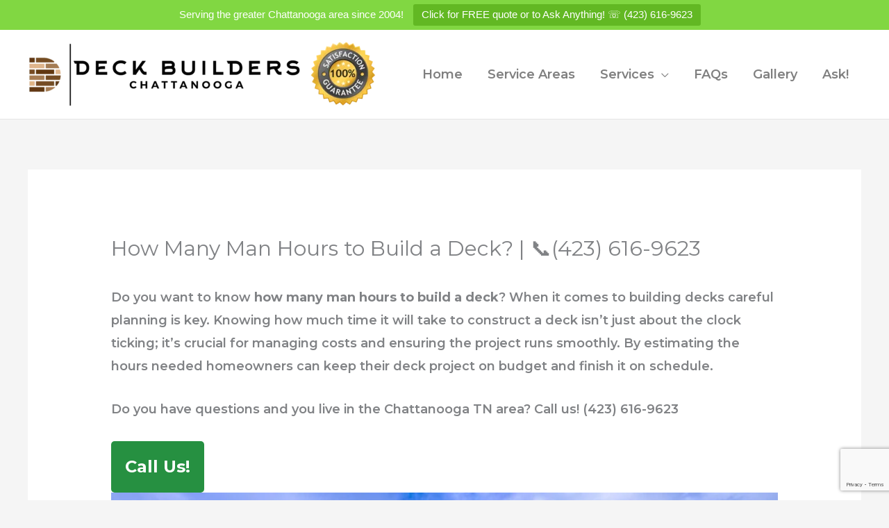

--- FILE ---
content_type: text/html; charset=utf-8
request_url: https://www.google.com/recaptcha/api2/anchor?ar=1&k=6LdhTeYpAAAAAFgViMgMx6u0YPaLPBfnwhiiB63Z&co=aHR0cHM6Ly9kZWNrYnVpbGRlcnNjaGF0dGFub29nYS5jb206NDQz&hl=en&v=N67nZn4AqZkNcbeMu4prBgzg&size=invisible&anchor-ms=20000&execute-ms=30000&cb=gfduh8o19iwu
body_size: 48762
content:
<!DOCTYPE HTML><html dir="ltr" lang="en"><head><meta http-equiv="Content-Type" content="text/html; charset=UTF-8">
<meta http-equiv="X-UA-Compatible" content="IE=edge">
<title>reCAPTCHA</title>
<style type="text/css">
/* cyrillic-ext */
@font-face {
  font-family: 'Roboto';
  font-style: normal;
  font-weight: 400;
  font-stretch: 100%;
  src: url(//fonts.gstatic.com/s/roboto/v48/KFO7CnqEu92Fr1ME7kSn66aGLdTylUAMa3GUBHMdazTgWw.woff2) format('woff2');
  unicode-range: U+0460-052F, U+1C80-1C8A, U+20B4, U+2DE0-2DFF, U+A640-A69F, U+FE2E-FE2F;
}
/* cyrillic */
@font-face {
  font-family: 'Roboto';
  font-style: normal;
  font-weight: 400;
  font-stretch: 100%;
  src: url(//fonts.gstatic.com/s/roboto/v48/KFO7CnqEu92Fr1ME7kSn66aGLdTylUAMa3iUBHMdazTgWw.woff2) format('woff2');
  unicode-range: U+0301, U+0400-045F, U+0490-0491, U+04B0-04B1, U+2116;
}
/* greek-ext */
@font-face {
  font-family: 'Roboto';
  font-style: normal;
  font-weight: 400;
  font-stretch: 100%;
  src: url(//fonts.gstatic.com/s/roboto/v48/KFO7CnqEu92Fr1ME7kSn66aGLdTylUAMa3CUBHMdazTgWw.woff2) format('woff2');
  unicode-range: U+1F00-1FFF;
}
/* greek */
@font-face {
  font-family: 'Roboto';
  font-style: normal;
  font-weight: 400;
  font-stretch: 100%;
  src: url(//fonts.gstatic.com/s/roboto/v48/KFO7CnqEu92Fr1ME7kSn66aGLdTylUAMa3-UBHMdazTgWw.woff2) format('woff2');
  unicode-range: U+0370-0377, U+037A-037F, U+0384-038A, U+038C, U+038E-03A1, U+03A3-03FF;
}
/* math */
@font-face {
  font-family: 'Roboto';
  font-style: normal;
  font-weight: 400;
  font-stretch: 100%;
  src: url(//fonts.gstatic.com/s/roboto/v48/KFO7CnqEu92Fr1ME7kSn66aGLdTylUAMawCUBHMdazTgWw.woff2) format('woff2');
  unicode-range: U+0302-0303, U+0305, U+0307-0308, U+0310, U+0312, U+0315, U+031A, U+0326-0327, U+032C, U+032F-0330, U+0332-0333, U+0338, U+033A, U+0346, U+034D, U+0391-03A1, U+03A3-03A9, U+03B1-03C9, U+03D1, U+03D5-03D6, U+03F0-03F1, U+03F4-03F5, U+2016-2017, U+2034-2038, U+203C, U+2040, U+2043, U+2047, U+2050, U+2057, U+205F, U+2070-2071, U+2074-208E, U+2090-209C, U+20D0-20DC, U+20E1, U+20E5-20EF, U+2100-2112, U+2114-2115, U+2117-2121, U+2123-214F, U+2190, U+2192, U+2194-21AE, U+21B0-21E5, U+21F1-21F2, U+21F4-2211, U+2213-2214, U+2216-22FF, U+2308-230B, U+2310, U+2319, U+231C-2321, U+2336-237A, U+237C, U+2395, U+239B-23B7, U+23D0, U+23DC-23E1, U+2474-2475, U+25AF, U+25B3, U+25B7, U+25BD, U+25C1, U+25CA, U+25CC, U+25FB, U+266D-266F, U+27C0-27FF, U+2900-2AFF, U+2B0E-2B11, U+2B30-2B4C, U+2BFE, U+3030, U+FF5B, U+FF5D, U+1D400-1D7FF, U+1EE00-1EEFF;
}
/* symbols */
@font-face {
  font-family: 'Roboto';
  font-style: normal;
  font-weight: 400;
  font-stretch: 100%;
  src: url(//fonts.gstatic.com/s/roboto/v48/KFO7CnqEu92Fr1ME7kSn66aGLdTylUAMaxKUBHMdazTgWw.woff2) format('woff2');
  unicode-range: U+0001-000C, U+000E-001F, U+007F-009F, U+20DD-20E0, U+20E2-20E4, U+2150-218F, U+2190, U+2192, U+2194-2199, U+21AF, U+21E6-21F0, U+21F3, U+2218-2219, U+2299, U+22C4-22C6, U+2300-243F, U+2440-244A, U+2460-24FF, U+25A0-27BF, U+2800-28FF, U+2921-2922, U+2981, U+29BF, U+29EB, U+2B00-2BFF, U+4DC0-4DFF, U+FFF9-FFFB, U+10140-1018E, U+10190-1019C, U+101A0, U+101D0-101FD, U+102E0-102FB, U+10E60-10E7E, U+1D2C0-1D2D3, U+1D2E0-1D37F, U+1F000-1F0FF, U+1F100-1F1AD, U+1F1E6-1F1FF, U+1F30D-1F30F, U+1F315, U+1F31C, U+1F31E, U+1F320-1F32C, U+1F336, U+1F378, U+1F37D, U+1F382, U+1F393-1F39F, U+1F3A7-1F3A8, U+1F3AC-1F3AF, U+1F3C2, U+1F3C4-1F3C6, U+1F3CA-1F3CE, U+1F3D4-1F3E0, U+1F3ED, U+1F3F1-1F3F3, U+1F3F5-1F3F7, U+1F408, U+1F415, U+1F41F, U+1F426, U+1F43F, U+1F441-1F442, U+1F444, U+1F446-1F449, U+1F44C-1F44E, U+1F453, U+1F46A, U+1F47D, U+1F4A3, U+1F4B0, U+1F4B3, U+1F4B9, U+1F4BB, U+1F4BF, U+1F4C8-1F4CB, U+1F4D6, U+1F4DA, U+1F4DF, U+1F4E3-1F4E6, U+1F4EA-1F4ED, U+1F4F7, U+1F4F9-1F4FB, U+1F4FD-1F4FE, U+1F503, U+1F507-1F50B, U+1F50D, U+1F512-1F513, U+1F53E-1F54A, U+1F54F-1F5FA, U+1F610, U+1F650-1F67F, U+1F687, U+1F68D, U+1F691, U+1F694, U+1F698, U+1F6AD, U+1F6B2, U+1F6B9-1F6BA, U+1F6BC, U+1F6C6-1F6CF, U+1F6D3-1F6D7, U+1F6E0-1F6EA, U+1F6F0-1F6F3, U+1F6F7-1F6FC, U+1F700-1F7FF, U+1F800-1F80B, U+1F810-1F847, U+1F850-1F859, U+1F860-1F887, U+1F890-1F8AD, U+1F8B0-1F8BB, U+1F8C0-1F8C1, U+1F900-1F90B, U+1F93B, U+1F946, U+1F984, U+1F996, U+1F9E9, U+1FA00-1FA6F, U+1FA70-1FA7C, U+1FA80-1FA89, U+1FA8F-1FAC6, U+1FACE-1FADC, U+1FADF-1FAE9, U+1FAF0-1FAF8, U+1FB00-1FBFF;
}
/* vietnamese */
@font-face {
  font-family: 'Roboto';
  font-style: normal;
  font-weight: 400;
  font-stretch: 100%;
  src: url(//fonts.gstatic.com/s/roboto/v48/KFO7CnqEu92Fr1ME7kSn66aGLdTylUAMa3OUBHMdazTgWw.woff2) format('woff2');
  unicode-range: U+0102-0103, U+0110-0111, U+0128-0129, U+0168-0169, U+01A0-01A1, U+01AF-01B0, U+0300-0301, U+0303-0304, U+0308-0309, U+0323, U+0329, U+1EA0-1EF9, U+20AB;
}
/* latin-ext */
@font-face {
  font-family: 'Roboto';
  font-style: normal;
  font-weight: 400;
  font-stretch: 100%;
  src: url(//fonts.gstatic.com/s/roboto/v48/KFO7CnqEu92Fr1ME7kSn66aGLdTylUAMa3KUBHMdazTgWw.woff2) format('woff2');
  unicode-range: U+0100-02BA, U+02BD-02C5, U+02C7-02CC, U+02CE-02D7, U+02DD-02FF, U+0304, U+0308, U+0329, U+1D00-1DBF, U+1E00-1E9F, U+1EF2-1EFF, U+2020, U+20A0-20AB, U+20AD-20C0, U+2113, U+2C60-2C7F, U+A720-A7FF;
}
/* latin */
@font-face {
  font-family: 'Roboto';
  font-style: normal;
  font-weight: 400;
  font-stretch: 100%;
  src: url(//fonts.gstatic.com/s/roboto/v48/KFO7CnqEu92Fr1ME7kSn66aGLdTylUAMa3yUBHMdazQ.woff2) format('woff2');
  unicode-range: U+0000-00FF, U+0131, U+0152-0153, U+02BB-02BC, U+02C6, U+02DA, U+02DC, U+0304, U+0308, U+0329, U+2000-206F, U+20AC, U+2122, U+2191, U+2193, U+2212, U+2215, U+FEFF, U+FFFD;
}
/* cyrillic-ext */
@font-face {
  font-family: 'Roboto';
  font-style: normal;
  font-weight: 500;
  font-stretch: 100%;
  src: url(//fonts.gstatic.com/s/roboto/v48/KFO7CnqEu92Fr1ME7kSn66aGLdTylUAMa3GUBHMdazTgWw.woff2) format('woff2');
  unicode-range: U+0460-052F, U+1C80-1C8A, U+20B4, U+2DE0-2DFF, U+A640-A69F, U+FE2E-FE2F;
}
/* cyrillic */
@font-face {
  font-family: 'Roboto';
  font-style: normal;
  font-weight: 500;
  font-stretch: 100%;
  src: url(//fonts.gstatic.com/s/roboto/v48/KFO7CnqEu92Fr1ME7kSn66aGLdTylUAMa3iUBHMdazTgWw.woff2) format('woff2');
  unicode-range: U+0301, U+0400-045F, U+0490-0491, U+04B0-04B1, U+2116;
}
/* greek-ext */
@font-face {
  font-family: 'Roboto';
  font-style: normal;
  font-weight: 500;
  font-stretch: 100%;
  src: url(//fonts.gstatic.com/s/roboto/v48/KFO7CnqEu92Fr1ME7kSn66aGLdTylUAMa3CUBHMdazTgWw.woff2) format('woff2');
  unicode-range: U+1F00-1FFF;
}
/* greek */
@font-face {
  font-family: 'Roboto';
  font-style: normal;
  font-weight: 500;
  font-stretch: 100%;
  src: url(//fonts.gstatic.com/s/roboto/v48/KFO7CnqEu92Fr1ME7kSn66aGLdTylUAMa3-UBHMdazTgWw.woff2) format('woff2');
  unicode-range: U+0370-0377, U+037A-037F, U+0384-038A, U+038C, U+038E-03A1, U+03A3-03FF;
}
/* math */
@font-face {
  font-family: 'Roboto';
  font-style: normal;
  font-weight: 500;
  font-stretch: 100%;
  src: url(//fonts.gstatic.com/s/roboto/v48/KFO7CnqEu92Fr1ME7kSn66aGLdTylUAMawCUBHMdazTgWw.woff2) format('woff2');
  unicode-range: U+0302-0303, U+0305, U+0307-0308, U+0310, U+0312, U+0315, U+031A, U+0326-0327, U+032C, U+032F-0330, U+0332-0333, U+0338, U+033A, U+0346, U+034D, U+0391-03A1, U+03A3-03A9, U+03B1-03C9, U+03D1, U+03D5-03D6, U+03F0-03F1, U+03F4-03F5, U+2016-2017, U+2034-2038, U+203C, U+2040, U+2043, U+2047, U+2050, U+2057, U+205F, U+2070-2071, U+2074-208E, U+2090-209C, U+20D0-20DC, U+20E1, U+20E5-20EF, U+2100-2112, U+2114-2115, U+2117-2121, U+2123-214F, U+2190, U+2192, U+2194-21AE, U+21B0-21E5, U+21F1-21F2, U+21F4-2211, U+2213-2214, U+2216-22FF, U+2308-230B, U+2310, U+2319, U+231C-2321, U+2336-237A, U+237C, U+2395, U+239B-23B7, U+23D0, U+23DC-23E1, U+2474-2475, U+25AF, U+25B3, U+25B7, U+25BD, U+25C1, U+25CA, U+25CC, U+25FB, U+266D-266F, U+27C0-27FF, U+2900-2AFF, U+2B0E-2B11, U+2B30-2B4C, U+2BFE, U+3030, U+FF5B, U+FF5D, U+1D400-1D7FF, U+1EE00-1EEFF;
}
/* symbols */
@font-face {
  font-family: 'Roboto';
  font-style: normal;
  font-weight: 500;
  font-stretch: 100%;
  src: url(//fonts.gstatic.com/s/roboto/v48/KFO7CnqEu92Fr1ME7kSn66aGLdTylUAMaxKUBHMdazTgWw.woff2) format('woff2');
  unicode-range: U+0001-000C, U+000E-001F, U+007F-009F, U+20DD-20E0, U+20E2-20E4, U+2150-218F, U+2190, U+2192, U+2194-2199, U+21AF, U+21E6-21F0, U+21F3, U+2218-2219, U+2299, U+22C4-22C6, U+2300-243F, U+2440-244A, U+2460-24FF, U+25A0-27BF, U+2800-28FF, U+2921-2922, U+2981, U+29BF, U+29EB, U+2B00-2BFF, U+4DC0-4DFF, U+FFF9-FFFB, U+10140-1018E, U+10190-1019C, U+101A0, U+101D0-101FD, U+102E0-102FB, U+10E60-10E7E, U+1D2C0-1D2D3, U+1D2E0-1D37F, U+1F000-1F0FF, U+1F100-1F1AD, U+1F1E6-1F1FF, U+1F30D-1F30F, U+1F315, U+1F31C, U+1F31E, U+1F320-1F32C, U+1F336, U+1F378, U+1F37D, U+1F382, U+1F393-1F39F, U+1F3A7-1F3A8, U+1F3AC-1F3AF, U+1F3C2, U+1F3C4-1F3C6, U+1F3CA-1F3CE, U+1F3D4-1F3E0, U+1F3ED, U+1F3F1-1F3F3, U+1F3F5-1F3F7, U+1F408, U+1F415, U+1F41F, U+1F426, U+1F43F, U+1F441-1F442, U+1F444, U+1F446-1F449, U+1F44C-1F44E, U+1F453, U+1F46A, U+1F47D, U+1F4A3, U+1F4B0, U+1F4B3, U+1F4B9, U+1F4BB, U+1F4BF, U+1F4C8-1F4CB, U+1F4D6, U+1F4DA, U+1F4DF, U+1F4E3-1F4E6, U+1F4EA-1F4ED, U+1F4F7, U+1F4F9-1F4FB, U+1F4FD-1F4FE, U+1F503, U+1F507-1F50B, U+1F50D, U+1F512-1F513, U+1F53E-1F54A, U+1F54F-1F5FA, U+1F610, U+1F650-1F67F, U+1F687, U+1F68D, U+1F691, U+1F694, U+1F698, U+1F6AD, U+1F6B2, U+1F6B9-1F6BA, U+1F6BC, U+1F6C6-1F6CF, U+1F6D3-1F6D7, U+1F6E0-1F6EA, U+1F6F0-1F6F3, U+1F6F7-1F6FC, U+1F700-1F7FF, U+1F800-1F80B, U+1F810-1F847, U+1F850-1F859, U+1F860-1F887, U+1F890-1F8AD, U+1F8B0-1F8BB, U+1F8C0-1F8C1, U+1F900-1F90B, U+1F93B, U+1F946, U+1F984, U+1F996, U+1F9E9, U+1FA00-1FA6F, U+1FA70-1FA7C, U+1FA80-1FA89, U+1FA8F-1FAC6, U+1FACE-1FADC, U+1FADF-1FAE9, U+1FAF0-1FAF8, U+1FB00-1FBFF;
}
/* vietnamese */
@font-face {
  font-family: 'Roboto';
  font-style: normal;
  font-weight: 500;
  font-stretch: 100%;
  src: url(//fonts.gstatic.com/s/roboto/v48/KFO7CnqEu92Fr1ME7kSn66aGLdTylUAMa3OUBHMdazTgWw.woff2) format('woff2');
  unicode-range: U+0102-0103, U+0110-0111, U+0128-0129, U+0168-0169, U+01A0-01A1, U+01AF-01B0, U+0300-0301, U+0303-0304, U+0308-0309, U+0323, U+0329, U+1EA0-1EF9, U+20AB;
}
/* latin-ext */
@font-face {
  font-family: 'Roboto';
  font-style: normal;
  font-weight: 500;
  font-stretch: 100%;
  src: url(//fonts.gstatic.com/s/roboto/v48/KFO7CnqEu92Fr1ME7kSn66aGLdTylUAMa3KUBHMdazTgWw.woff2) format('woff2');
  unicode-range: U+0100-02BA, U+02BD-02C5, U+02C7-02CC, U+02CE-02D7, U+02DD-02FF, U+0304, U+0308, U+0329, U+1D00-1DBF, U+1E00-1E9F, U+1EF2-1EFF, U+2020, U+20A0-20AB, U+20AD-20C0, U+2113, U+2C60-2C7F, U+A720-A7FF;
}
/* latin */
@font-face {
  font-family: 'Roboto';
  font-style: normal;
  font-weight: 500;
  font-stretch: 100%;
  src: url(//fonts.gstatic.com/s/roboto/v48/KFO7CnqEu92Fr1ME7kSn66aGLdTylUAMa3yUBHMdazQ.woff2) format('woff2');
  unicode-range: U+0000-00FF, U+0131, U+0152-0153, U+02BB-02BC, U+02C6, U+02DA, U+02DC, U+0304, U+0308, U+0329, U+2000-206F, U+20AC, U+2122, U+2191, U+2193, U+2212, U+2215, U+FEFF, U+FFFD;
}
/* cyrillic-ext */
@font-face {
  font-family: 'Roboto';
  font-style: normal;
  font-weight: 900;
  font-stretch: 100%;
  src: url(//fonts.gstatic.com/s/roboto/v48/KFO7CnqEu92Fr1ME7kSn66aGLdTylUAMa3GUBHMdazTgWw.woff2) format('woff2');
  unicode-range: U+0460-052F, U+1C80-1C8A, U+20B4, U+2DE0-2DFF, U+A640-A69F, U+FE2E-FE2F;
}
/* cyrillic */
@font-face {
  font-family: 'Roboto';
  font-style: normal;
  font-weight: 900;
  font-stretch: 100%;
  src: url(//fonts.gstatic.com/s/roboto/v48/KFO7CnqEu92Fr1ME7kSn66aGLdTylUAMa3iUBHMdazTgWw.woff2) format('woff2');
  unicode-range: U+0301, U+0400-045F, U+0490-0491, U+04B0-04B1, U+2116;
}
/* greek-ext */
@font-face {
  font-family: 'Roboto';
  font-style: normal;
  font-weight: 900;
  font-stretch: 100%;
  src: url(//fonts.gstatic.com/s/roboto/v48/KFO7CnqEu92Fr1ME7kSn66aGLdTylUAMa3CUBHMdazTgWw.woff2) format('woff2');
  unicode-range: U+1F00-1FFF;
}
/* greek */
@font-face {
  font-family: 'Roboto';
  font-style: normal;
  font-weight: 900;
  font-stretch: 100%;
  src: url(//fonts.gstatic.com/s/roboto/v48/KFO7CnqEu92Fr1ME7kSn66aGLdTylUAMa3-UBHMdazTgWw.woff2) format('woff2');
  unicode-range: U+0370-0377, U+037A-037F, U+0384-038A, U+038C, U+038E-03A1, U+03A3-03FF;
}
/* math */
@font-face {
  font-family: 'Roboto';
  font-style: normal;
  font-weight: 900;
  font-stretch: 100%;
  src: url(//fonts.gstatic.com/s/roboto/v48/KFO7CnqEu92Fr1ME7kSn66aGLdTylUAMawCUBHMdazTgWw.woff2) format('woff2');
  unicode-range: U+0302-0303, U+0305, U+0307-0308, U+0310, U+0312, U+0315, U+031A, U+0326-0327, U+032C, U+032F-0330, U+0332-0333, U+0338, U+033A, U+0346, U+034D, U+0391-03A1, U+03A3-03A9, U+03B1-03C9, U+03D1, U+03D5-03D6, U+03F0-03F1, U+03F4-03F5, U+2016-2017, U+2034-2038, U+203C, U+2040, U+2043, U+2047, U+2050, U+2057, U+205F, U+2070-2071, U+2074-208E, U+2090-209C, U+20D0-20DC, U+20E1, U+20E5-20EF, U+2100-2112, U+2114-2115, U+2117-2121, U+2123-214F, U+2190, U+2192, U+2194-21AE, U+21B0-21E5, U+21F1-21F2, U+21F4-2211, U+2213-2214, U+2216-22FF, U+2308-230B, U+2310, U+2319, U+231C-2321, U+2336-237A, U+237C, U+2395, U+239B-23B7, U+23D0, U+23DC-23E1, U+2474-2475, U+25AF, U+25B3, U+25B7, U+25BD, U+25C1, U+25CA, U+25CC, U+25FB, U+266D-266F, U+27C0-27FF, U+2900-2AFF, U+2B0E-2B11, U+2B30-2B4C, U+2BFE, U+3030, U+FF5B, U+FF5D, U+1D400-1D7FF, U+1EE00-1EEFF;
}
/* symbols */
@font-face {
  font-family: 'Roboto';
  font-style: normal;
  font-weight: 900;
  font-stretch: 100%;
  src: url(//fonts.gstatic.com/s/roboto/v48/KFO7CnqEu92Fr1ME7kSn66aGLdTylUAMaxKUBHMdazTgWw.woff2) format('woff2');
  unicode-range: U+0001-000C, U+000E-001F, U+007F-009F, U+20DD-20E0, U+20E2-20E4, U+2150-218F, U+2190, U+2192, U+2194-2199, U+21AF, U+21E6-21F0, U+21F3, U+2218-2219, U+2299, U+22C4-22C6, U+2300-243F, U+2440-244A, U+2460-24FF, U+25A0-27BF, U+2800-28FF, U+2921-2922, U+2981, U+29BF, U+29EB, U+2B00-2BFF, U+4DC0-4DFF, U+FFF9-FFFB, U+10140-1018E, U+10190-1019C, U+101A0, U+101D0-101FD, U+102E0-102FB, U+10E60-10E7E, U+1D2C0-1D2D3, U+1D2E0-1D37F, U+1F000-1F0FF, U+1F100-1F1AD, U+1F1E6-1F1FF, U+1F30D-1F30F, U+1F315, U+1F31C, U+1F31E, U+1F320-1F32C, U+1F336, U+1F378, U+1F37D, U+1F382, U+1F393-1F39F, U+1F3A7-1F3A8, U+1F3AC-1F3AF, U+1F3C2, U+1F3C4-1F3C6, U+1F3CA-1F3CE, U+1F3D4-1F3E0, U+1F3ED, U+1F3F1-1F3F3, U+1F3F5-1F3F7, U+1F408, U+1F415, U+1F41F, U+1F426, U+1F43F, U+1F441-1F442, U+1F444, U+1F446-1F449, U+1F44C-1F44E, U+1F453, U+1F46A, U+1F47D, U+1F4A3, U+1F4B0, U+1F4B3, U+1F4B9, U+1F4BB, U+1F4BF, U+1F4C8-1F4CB, U+1F4D6, U+1F4DA, U+1F4DF, U+1F4E3-1F4E6, U+1F4EA-1F4ED, U+1F4F7, U+1F4F9-1F4FB, U+1F4FD-1F4FE, U+1F503, U+1F507-1F50B, U+1F50D, U+1F512-1F513, U+1F53E-1F54A, U+1F54F-1F5FA, U+1F610, U+1F650-1F67F, U+1F687, U+1F68D, U+1F691, U+1F694, U+1F698, U+1F6AD, U+1F6B2, U+1F6B9-1F6BA, U+1F6BC, U+1F6C6-1F6CF, U+1F6D3-1F6D7, U+1F6E0-1F6EA, U+1F6F0-1F6F3, U+1F6F7-1F6FC, U+1F700-1F7FF, U+1F800-1F80B, U+1F810-1F847, U+1F850-1F859, U+1F860-1F887, U+1F890-1F8AD, U+1F8B0-1F8BB, U+1F8C0-1F8C1, U+1F900-1F90B, U+1F93B, U+1F946, U+1F984, U+1F996, U+1F9E9, U+1FA00-1FA6F, U+1FA70-1FA7C, U+1FA80-1FA89, U+1FA8F-1FAC6, U+1FACE-1FADC, U+1FADF-1FAE9, U+1FAF0-1FAF8, U+1FB00-1FBFF;
}
/* vietnamese */
@font-face {
  font-family: 'Roboto';
  font-style: normal;
  font-weight: 900;
  font-stretch: 100%;
  src: url(//fonts.gstatic.com/s/roboto/v48/KFO7CnqEu92Fr1ME7kSn66aGLdTylUAMa3OUBHMdazTgWw.woff2) format('woff2');
  unicode-range: U+0102-0103, U+0110-0111, U+0128-0129, U+0168-0169, U+01A0-01A1, U+01AF-01B0, U+0300-0301, U+0303-0304, U+0308-0309, U+0323, U+0329, U+1EA0-1EF9, U+20AB;
}
/* latin-ext */
@font-face {
  font-family: 'Roboto';
  font-style: normal;
  font-weight: 900;
  font-stretch: 100%;
  src: url(//fonts.gstatic.com/s/roboto/v48/KFO7CnqEu92Fr1ME7kSn66aGLdTylUAMa3KUBHMdazTgWw.woff2) format('woff2');
  unicode-range: U+0100-02BA, U+02BD-02C5, U+02C7-02CC, U+02CE-02D7, U+02DD-02FF, U+0304, U+0308, U+0329, U+1D00-1DBF, U+1E00-1E9F, U+1EF2-1EFF, U+2020, U+20A0-20AB, U+20AD-20C0, U+2113, U+2C60-2C7F, U+A720-A7FF;
}
/* latin */
@font-face {
  font-family: 'Roboto';
  font-style: normal;
  font-weight: 900;
  font-stretch: 100%;
  src: url(//fonts.gstatic.com/s/roboto/v48/KFO7CnqEu92Fr1ME7kSn66aGLdTylUAMa3yUBHMdazQ.woff2) format('woff2');
  unicode-range: U+0000-00FF, U+0131, U+0152-0153, U+02BB-02BC, U+02C6, U+02DA, U+02DC, U+0304, U+0308, U+0329, U+2000-206F, U+20AC, U+2122, U+2191, U+2193, U+2212, U+2215, U+FEFF, U+FFFD;
}

</style>
<link rel="stylesheet" type="text/css" href="https://www.gstatic.com/recaptcha/releases/N67nZn4AqZkNcbeMu4prBgzg/styles__ltr.css">
<script nonce="WSg7tPBSCE0ttSB3Yxo81w" type="text/javascript">window['__recaptcha_api'] = 'https://www.google.com/recaptcha/api2/';</script>
<script type="text/javascript" src="https://www.gstatic.com/recaptcha/releases/N67nZn4AqZkNcbeMu4prBgzg/recaptcha__en.js" nonce="WSg7tPBSCE0ttSB3Yxo81w">
      
    </script></head>
<body><div id="rc-anchor-alert" class="rc-anchor-alert"></div>
<input type="hidden" id="recaptcha-token" value="[base64]">
<script type="text/javascript" nonce="WSg7tPBSCE0ttSB3Yxo81w">
      recaptcha.anchor.Main.init("[\x22ainput\x22,[\x22bgdata\x22,\x22\x22,\[base64]/[base64]/[base64]/[base64]/[base64]/[base64]/[base64]/[base64]/[base64]/[base64]/[base64]/[base64]/[base64]/[base64]\x22,\[base64]\x22,\x22w5/Dv8KRV1nCosKqw7XDsCLChXrDigTCjTc5wq3Cq8Kaw6jDvTcaNEdPwpxTZsKTwrYvwrPDpz7DrA3DvV54RDrCtsKLw6DDocOhXBTDhHLCpWvDuSDCrcKIXsKsOcOJwpZCMMK4w5BwVcKjwrY/[base64]/DvVXDnMO4LMK3YsOWw7IvGsOpL8KAw5oGwpnCgsKmw7nDpBzDt8OoWcKqfD9EXQHDscOvNMOUw63DrsKwwpZ4w5PDkw40IVzChSY8VUQABkcBw74EOcOlwpllHhzCgDHDv8Odwp1YwqxyNsKpD1HDowQsbsK+RTdGw5rCmcOOd8KaaWtEw7t6CG/Ch8O1SBzDlwt2wqzCqMKlw4A6w5PDosKzTMO3Sk7DuWXCnsOKw6vCvV4cwpzDmMOvwpnDkjgrwpFKw7cmdcKgMcKIwobDoGd4w4QtwrnDkRM1wojDosKKRyDDqsO8P8OPJQgKL23CujVqwo/DlcO8WsOwwqbClsOcKgIYw5NMwr0IfsO0A8KwEAsuO8ORb0Muw5ExDMO6w4zCqXgIWMKtdMOXJsKWw6IAwogdwpvDmMO9w5LCnDUBfXvCr8K5w704w6UgOh3DjBPDnMOtFAjDh8Kjwo/CrsKyw5rDsR4zXncTw6hZwqzDmMKrwqEVGMOwwrTDng9XwqrCi1XDkgHDjcKrw68vwqgpaWpowqZUMMKPwpIRW2XCoBzCtnR2w4B7wpdrHmDDpxDDrsKpwoBoDcOwwq/[base64]/cWF5wr7DkgF0wp/CtsKOPxXDl8KLwqQfJnDChT0Mw50AwqPCtGwtQsOTaGp6w7Q8IcKtwoMAwq9kXcOyX8O4w55JCwTDimfCrsKzFcKtPsK2GMKHw7/Cn8KuwrEQw6TCrWYPw5nClT7Cn1NnwrQ8LsKTLw/Co8OZwrTDscOvVcKofsKrPRMaw5NgwoknK8KXw4bDp1PDjh5cGMOJKMKXwrnCtsOyw5vCgMOYw4zChsK4QsO8CjZ6AsKWFEXDscOSw58EbxoDD0/DisKWw73Dgnd1w4B1w546MTHCp8OVw77CvsOMwr9fPsKtwqnDgSjDvcKwLzwlwqLDikcrIMOXw4k9w7EmZ8OeOlxNGnx4w65VwrPClDAjw6jCu8K0IkTDgMKGw7XDsMOGwrDCo8KVwpR/w4Fmw77DkERpwp3Ds3olw5DDvMKMwoQ6w4/CpB8jwqnDin3CsMKQwqYFw6QtdcORJw5OwpLDtSPDv3/Dog7Cr3jCr8KqBmJywrEsw7jCgT7CusOQw509wo9mBcK/wqXDpMKuwp/ClyIGwq7DgsOYPzMxwqjCtgN8U1puw5jComkjJl7CoRDCqnPCr8OJwoHDsETDsVbDkcKCf39qwpnDqMK5woHDnMO7GsK8wqgQUwHDux40w4LDgQs2EcK7CcK+WiXClMOmOsOXTcKNwoxowozCpg7CvMKGCsKbOMOVw78/AMO/wrNbw4PCmcOXU2YHbcKGw71mUMKFUEPDqcKtwpwJPsO7woPDnkPCih85w6Yaw7ZoKMK2bsK7ZjjDvWA/f8KcwqTCjMK6w4/DmsOZw4DDkQTDsVbCnMOow6jCrMKjw6vDgnXCgMK/McOFSnnDmcKwwo/[base64]/[base64]/ChMOhPn15woLCgVVkw6vDqMOkecOUwobCq8OaFkkIL8Olwp4GWcOtSh0nH8Oow7rCjsKFw43ChcKkL8K+w4cwW8KewrHCjwjDhcOdeE/Dpw4Fwo1SwpbCnsOAwp5UbWXDkcOZKB5SHHhFwrLCmEopw7nCrsKFWMOvT2ozw6AVG8KywqzCv8K1wqrDuMOHGFJnGHFaH2dFwqHDpndgYsOwwqEcwr9NEcKhMMOmFsKnw7DDjMKkAcKxwrfCssKsw748w6IRw4pra8KHYBFtwpnCisOmwp/CncOhwpXDvi7CumHDsMKWwrcCwovDisODEMKkwptcYsOdw7TCnhY5G8O/[base64]/w6fDisOAV1TDkcO4By3Ch8OMCyHDt3E9wrrCmgjDrEd9w5FtR8KPC0skw4bCusK3w53CqMKpw4HDtEZuAMKCw7bCp8KcaExqw6nCtVBJwpjChXgRw4DCgcOSGmXCmnbCosK8CXxZw4LCncOsw5QtwrrDmMO2w7Rxw7jCvsK+MF93awV2BsKIw6jDpUd2w6IBMX/DgMOSPcORPsO6XQdOw53DtUZYwq7CrQvDqMOOw5kyYcOHwowkf8O8QcOJw4Evw6bDosKJfDXCu8KAw7nDk8OEw6vCpsKuY2ADwro6DGzDncK4wqLCv8K3w4jChcKrwrTClTHDpndFwqnCpcKfHRZ9QybDlSVHwpnCnsOQworDtH/[base64]/CrGEZMsOdwptkC8K/F8KoeDdHbklXw4HDgMKBSRkWVsO+wqYIwokbw4ELGCtLWQAND8KUc8O0wrTDksKbwprClmvCv8O3H8KpDMK/BsOww5TCnMKawqHCpm/CqX0tP38zdmvCh8KaSsOlEcOQIsKuwp0tAG1cVUvCgiPCs0hwwpjDmjpCXsKWwrPDp8Owwpsrw7lvwoPDocK5wpHCt8OvEcK/w7/DkcOSwrArThTDiMKvwqPCj8O5d0TDjcOhw4bDmMKsflPDuBghwpIVEsKxwqLDuQBJw6A/csK+c0IIaVtEwrLDtmwtKcOJSMKRCDA8dU4aLMOKw4DCrcK/V8KmGygvIyDCvmYwSyjDqcK3wrnCv2DDnC7DrMOYwpzCjiHCgT7CocOVM8KaPcKfwojChcOPE8K6WMOWw7/CnQ3CnxrCvVVvwpfCisOuBVdQw6jClUNrwr4LwrZfwrtcUlQhw7RXw4Vpd3lOe2XCn2LDjcO9K2VJwpZYSRnCjC0+cMKdRMOuw5LCp3HCjcK+woDDnMKgOMK/GSLClA5Jw4vDrnfDm8Oxw4cvwqvDtcOjPAbCrE4+wpDDswJ+ZR/DisOdwpgew6nCgBReDsKyw4hKwrPDssKMw6TDmX8lwo3Ch8KtwqZpwpQCBsO4w5vCtMK/[base64]/CnVDChE4XQcOaw6E+LcO4wq0pwpnCtMKHNhN7woXCql/CrT/DpkjDiCkEQcKONsOmwpMKw4HDm1RUwpDCrcKow7rCrzPCvC5gIizCtMOTw5QjEWdgA8KZw6bDjifDoC1AcR/Di8ObwoHCisKPXMKMwrTCugEWw7ZVVn0VI1rDk8O4LMOfw6Z0w4TDlTnDmyHCsE0IfsKbd04scX5JW8KEG8Ovw5DCvz3CqcKJw49iwofDkjbDsMO0WcOQM8OFKWhKTE0tw4UfNlLCq8K3UkYVw5bCvSEcXsOpbhHDixLDqGI2J8OjDC/DnMOGw4fCvXkXw5DDkjVuG8OtBkI9cnfCjMKJwrJmUzPDmMO2wp3Cl8KHw7IMwofDi8O7w4nDtV/DrMKaw5bDrWTChcKpw43DvMOaAGXDocKpC8Ouwp43fsKcKcOpP8KMN2kxwpMACMO3NkbDkkjDglvClMOORjPCgXjChcOnwovDm2vCrsOzwrs+bHM5woRcw6k1w5/Ck8K/VMKZJsOCORPCgcOxV8OUSElpwpDDvcK+w7nDs8KYw5LDtsO1w4xzwp3CgcOFSMOgGsOpw5dQwosdwo93LGnDqcOoVMOtw5cdw6lHwrcGBgFpw7tCw4taB8OACl1gw6zDtcOow7rDrMK1dyLDkSrDtifDm3bClcKwFcO/[base64]/DmMORCcKuwrjCpwRwwoLCrkPCrDPCo8OAw7zDqMOBwq8fw7M/KS4AwoUHalh/woPDu8KJNMK/w5/CrsKww4IJJcKvFzhBw7o6I8KYw6Mxw4pfZcKDw6lEwoQiwoXCvcOBXw3DgxDCusO7w7vCnl1mGMOAw5PDlDAZPGvDmU05w7c4BsOTw71OUE/DncKmXjQYw5xcR8KXw5bCmsKPL8Otb8KAw5zCpcKCQQhFwq8PQsKKO8OWwq/CiFTCq8K+woXCvQlJLMOZPkPDvTMUw7E3bEtlw6jCo1BLwqzCjMOawpJsA8KwwqfCnMOlPsKVw4fDjMOFwrjDmi/Cq3xWGVnDrMKgVnx8wqHCvcK2wr9fwrjDpcOOwqvCqUNAVDg9wqsnwp7CmTYOw7MVw7Emw7bDhcO0f8KKUMOowpzCqMKyw53CrXBIw7XCl8O3SRtfMcKVNmfDnifChXvCgMKqeMKTw4XDocORVV/[base64]/bsOowrNUFGvDnkcoQsKSw61Ww6zCl8O4wr7Cv8OYeyPDlcOiw77CjTvDp8O8HcK/w6TDicKww4bDsE0Qf8KyM3RowrsDwrtmw5Njw5FMwq7Cg1seLcKlwrV6w74FGzcNwpXCuQrDmsKiwrzClzPDlcO/w4vCqcOUUVxoP2xoElZFEsKdw5PDvMKZw6N1CnASGcKowrojaXfCu0sZP0LDojdLNlUuwp7DnMKiFQNtw6lpw6gjwrvDnl3DtsOtCCTDjsOpw75qwpsbwqN9wr/Ckw9dB8KTf8KGwpxbw5AwAsObUDMXHnzCmXHDksKLw6TDvUEGw4jCnGPCgMKSFHXDlMOKNsOBw58EPWvDvHMiQUzDkcOTZcOIwqICwpFWcDJ6w5DCjcKwCsKewp9/[base64]/DpxUKBDHDvsOBwrRGOsOkw7HDmwnDicKBAQ7Cj2NXwo/[base64]/[base64]/DvsK7wq9AI8OMEnnDt8OZw4XCsMKNwrdfw5N+S3EdBkXDjj/CsnjDhkHCicKtUsOLWcOjVV7DrMOJXwrDr1pUUHHDkcKXMsO2wrxJEl06VMOhM8KzwrYWBMKew6PDvGgxWCvCoQJzwoo5wqrCq3zDqTZsw4g0woLCimTDrcO8QsKEwrnDlTJCwrDCrQ0kZcO+eh84wq5Ow7giwoNZw6plNsOkOsO9CcOQa8OCbcOWw6/DgF3CplTCo8KvwrzDjMOVX2XDlBAswovCoMO4wq/ChcKnCzVPwq5gw6nDuQo5XMOYw5rCoEwmwopYwrQ8FMOKw7jDnCIYExYFOcKuG8OKwpIOAsOCUEfDjMKpMsKMNMOjwrpRfMO+QcOwwplRdw/CgyzDnxw6w5hiQnHDusK5esOBw543UcOBW8K4NgbCvMOBTMKRw67Ci8K7Z1pKwqd1wozDsXVSwoPDvRp2wrzCgsK7XXRvOh8jTsO2GT/[base64]/w67Dp8O9XgvDoMKJOz/CpMKJw5XChMOswog0VsKfwrMuAQXCmDPCkkTCpcKVScKxIsOMcERDwr7DuwxzwobCsy9IBsKaw61vNF4zw5vCj8O0P8OpMUotLG7DqMKAwo0/wp3DqUDCtnLCpC7DgmRMwoLDr8OQw7QiJ8OBw6HChcKpw548QcKowqbCocK4SMOhZcO6wqJmGiFOwr/DoG7Dr8OGYsO3w7sUw7JxGcO/cMOGwo0Qw4MoUFfDmEBow4/CuFwpwr85YTjDgcKXwpLCn03DtWBOe8OjXX/Cu8OBwp/[base64]/KsOBw5kywobCrHvCscKdw7bDgMOMCkk5VcKoNBLCs8KSw71fwpPCt8KwJsK/woDCuMORwoENX8KTw6J4SW3DsWpbesO5w6vCvsOOw6s/[base64]/Cg8Osw4EAwowVJU1bUMO4w4sVWQZxwqbCiW0WwovDo8O/[base64]/Co8KOw6PDvcOXNMO4dDpNS8KMGAUtw5VUwpnDk0pKw4puw4MeXAvDoMKpw6JCQcKOwp7CkBJSfcOfw4nDhWXCoTEzw7MhwpMTEMKrCXl3wqPDksOSD15Sw6tYw5zCqi1ew4/CjhRcUi/Criw8W8Kow5bDuEtiFcOmRxM/FMOnbQMIw7bDkMKkBGrCmMOBwofDvlMTwrDDrcKww4k3w43Co8ObGsORFyh3wp7CryzDjkVpwqnClTQ/wqfDocK6KgkiCMK3PRFKKm/DnsK/IsKcwo3DmsKmbwgdw5w+LsKtC8OMBMOOWsOoB8Olw7/DsMOeKCTClDsowp/ChMOkMsOaw6Jywp3Cv8OcLDkwVMOOw5rCt8OVZgsxY8KpwqJ3wrLDmSnCncO4wo8ZUMKvQsOFAcK5wpjDocO1UE9pw5IUw4QGwp7CknLCuMKFNsOBw6DDjgIrwpB7w4dHwolbwprDhlnDuVLClSRNw4TCjcOmwp/Dm3rCrcOgwr/[base64]/CiMO2w4DDnmbDssKRag1hw6XDojVQAgVwODRGSm9Bw4rCnwZtKcOFacKLJwYDXcK2w7TDqFlqSTHChg99HiYrDCDDqV7DrFXCgD7Cu8OmHcOKdsOoTsKLHsKvVFg4GyNVQMKiLEAUw5bCq8OLbcOYwq5Ww7kowoDDlcOowoIvwq/DoXzDgMKuKcK3wp5EPhMuYTrCvxReAhTDgxXCun0awrQTw4bCjzEdUMKWPMOYc8Kdw6XDp3p7PUXCocOxwosawqUswrXCiMOBwoJocQsYNMOlJ8KtwoFGw6h4woMyV8KUwolCw5hswqcswrjDuMOVDsK8bgE3wp/CssKUPMKyAh7CgsOKw5zDhsOswpcTXMKnwrTCoR3DksKswozDicO4XcOww4fCvMO6PsKawoTDvcObUMOVwqpgMcOuwpHCqcOAecOdBcOZLQHDjHU/[base64]/CncOLF8O5FC7DqMKOw5PCvCfDmcKiwqZkw5ggwoXDmcK3w60VKy8iacKtw7QNw4zCpAwnwq4Ia8OWw7wdw6YNCsOXccKww7HDpsKUTMK1wq4Dw5LDjcK+MDEqMMK7ACvCjsOuwq17w4RVwrs1wpzDhMOdUMKnw5/[base64]/ChWPDnsOCw59yw7rCtnTCpRExZk/DlUkOD8K6D8KFeMOqYsOAZsOETn7Cp8K9M8OOwoLDsMK0KcOww6A3WlvChV3DtzXCnMOow714Bm/CpmrDn0hdw48Gw7dVw5ZTSE5MwrovccKIw6R/wrIvLH3CrcOqw4nDqcOFwrECZwrDuxIWGcO+d8Ktw5kDwrjCjMKCKMOTw6fDo3/[base64]/DucOTw6HCjsKFXcOxUMKDw6RqKMOgD8ODw5UhYyXDtV7Dm8OVw6vDqGBGN8KFw448Z1kPHBgjwqzDrAjCp2MuO13Dp0TCpMK1w4vDncKUw6HCsHk3w5vDi1rDp8O5w5/DuWJUw49ECsOww6nCj2EIwqHDsMKIw7hKwpnDrFjDgE7DqkHCicOGwp3Dih/DjMKsXcO2XzvDgsOPb8KQR0p4acKQf8Omw4jDtMKRdMKewofCn8K/ecOww6hmwp3CjsONwrBgC2fCpsOAw6dmG8OMQX7DmMO5LDrDsz0resKsRUnDthIOHMO6C8OESMKjRnYRXhcow7TDk0UZw5o4BMOcw6bCkcOHw45GwqpHwoTCgMOAKsOFw69lcCHDvsOxOsO4wqgcw4pEw7XDrcOpwqIGwpfDpMOBw7Bhw4/[base64]/OcKufMKnw4HCgS0xWnDDlSFBfMK+J8Kww75gEx/CksOACSJrRitdWxpnK8OoGUnChTPDqGEswp7DsFRJw5lSwo/CoUnDqXRSJWfDvMOwaHzDpWsDw5/[base64]/Dm8Oca8KfwpFHVcOCHcObD0Zpwo3DhSnDsSfDlhvCpGHCqgZaeUwiYFdTwoLDiMOWwr9TX8K5bMKlw7TDh27CncKBwrAUFMK/Y3RMw4c5w50wPsOtKQtjwrA0S8KsFMOyXjjDn1dQUcOHFUrDjjZsIcO+QMOrwrBsScO2eMOkN8KZw4A/XDIaQRPCkWDCoB7CsHtVLVzDmsKAwrXCucO2GQrCthDDjsOEwrbDgCnDhcKRw78lY0XCtmxzcnbCssKIekhZw5DCisKQcGFvEsKvb0nDscKwQiHDlsKmw7FnBn1XDMOuB8KQNDlRNn7DsDrCmWAyw4/Dj8KSwo8fCBjCgXcGDcK/w6/CmQnCi1jCrMKGdsKmwpQeBcKoPix4w6J5MMOoJwV/wqzDkGsWWFxcw73DgggmwqQRwrsDXH4uVcOlw51aw5xif8KGw7Q/NMK5LMK8NATDgcKYQS9Rw63Ch8OOIxlEK2/DlcKyw5s4EwgXwok1wqjDpsO8bsO+w6VowpbDmWPDocKRwrDDn8O/YsO3VsOew7jDpMKgFcKzasK5w7fDmnrDnzrCtWpZThrCuMKEw6rDow7Cu8KNw5Ffw6rClVQtw5vDplUkfsK8ZH/Dt0rDiiDDlDrCnsK/w7c/HcKtTMOOKMKBGcOtwoTCisKaw7JFwox7w5htfWjDn3DDusOTYcO6w6U3w73DgX7Dp8ODRkVpOsOGF8OpI3DCiMOgKCYnDcOjwrh+EE/Dqntiwqs6JMKaFHUjw4HDvl3DqsO1wpwsM8OKwqjCnlkdw5xOcsOuARDCsHDDgRslYQjCuMO8w7fDlTAuTk0zNcKvwpQzwrdvw53DsFsYejHClCHCrsONViLDt8Odwpkkw5BQwrUwwoVKBMKbZF94fMO6wo/CqGQDw4PDqcOpwr5NfMKWPsOQw6kBwrrDkBTCn8Ksw63CnsOewopZwoHDqcK+Si9ew4vCicK8w5c2WcORST4Vw5cnak/Do8Ozw5ENTMK7KSxzwqfDvntcWDBfDsOXw6fDt1cfwr43JsK7fcOIw4jDuB7Cv3XCocK8UsO7RmrCssOwwr/DuVIuwroOw445AsOywrsxVQzCoW0RVxtuYsKGw7/[base64]/w6Z3C3HDpVBuw6B+VlrCiTvDl8OZWV5CXsKJL8OawrTDpUAgw7HCnDPDnwHDh8OZwoh2cFrCvsOubx5rwos4wqEow4LCmsKFcTJfwqDCrMKQwqAdU17Ch8Oxw4zCuXBrw4fDocKwPzxBdcO8UsONwpnDlRXDqsOrwoDDucOBHMKvdcKVPcKXw4HCqUnCuXRww4/DsXRaB25rw6UHMzMkwpPClVTDlcK8DMO3X8OQdcOrwonCjMK6NMK1w7vDucOwdsOJwq3DhsOeMmfDhyvDvCTDuS5JKzgCwoLCsA/CkMOYwr3CgcOVwqI8BMKRw6s7ITp+w6pHw5Zuw6fDvAEuw5XCsEwxQsO/woDCqcOEd1LCvMKhNsOEDsO+L0x6MXTCrMKmCsOfwr5AwrjCkjkhw787w7bCnsKdaHxLaRQ1wr3DsFjCvmLCtHfDncOaAMKjw4nDryLCjMK/RgvDpAV+w5BlYsKjwrPDhMOUDcOYw7/Cl8K4HCTCn2fClxvDoHTDsycWw7UqfMOUdcKPw4smTsKXwrLClsKgw683BFzDosO6B01cCcOcZMO5TzbCiXbCuMOQw74YaWXCnhY8wqAxPcOWXEtdwrrCqcOqCcKnwqXClh16JMKZUlE1fcKxGBTDhcKaQVjDv8KnwohdQsK1w6/[base64]/PUNNQxvCqwkUwrkewpx5P8Kdw47DqcOPw50Zw5MpGwhET0jCo8KeDzzDucOBccKcczfCocK3w6rDgsOSE8Olwo8BQyo2wqrDgMOkd1PCh8OUw7vCjsOUwrYUNcKqRH0tOWx0DMOMXsKUasOycmnCsxvDgMO9w4t+ax/DkMO9w7XDsR1Pd8Oew6RYwrNKwq5CwpvCkCYTRzjCjUzDvcODHMO3wrlbw5fDoMKwwrDCjMOVAlE3XG3DmQV+woPDn3J7HcOERsOyw5XCicKiw6TCncKZw6QxVcOTw6HCpMKeYMOiw7EoW8KVw57Ch8O2SsK9MAfCtg3DqMOiwpVYJRo/WcKfw5zCtcK6wr1Tw6Bcw4gqwrBIwp4Ww551MMK2FH00wqvCgcKfwqvCocKDeSkywpDCkcKIw5Bvag7ClMOrwr44ZMKddypcM8OcIyh1w4xEDMOpFhZvIMKIwod2bsKwATHCmU02w5tmwrfDlcO3w7XCq1XCs8OIOMK3wpXDiMK/[base64]/fcOuScK6w57CvlfCqcK+EsOXw5PDuMKJw49oOV3CosKHw6RMwoPDqcOZFcKjXcKnwpDDrcOewrgaQcOWQ8K1UMOCwqI6w7lSQEFddSnCksKvK0XDv8K2w7REw7DDosOYFHvDunFSwrvCtC4fLlIvDcK/XMK5Wm5lwqfDiCdVw7jCvndoOcKyck/DpMK5woYrwqlww4otw6HDnMOawrrDuVLDg2trw5srRMOVSjfDu8KnEcOENSTDuhoCw7XCmU/CrcOdw4bDvUV7NBjCn8O0w49sbsKnwq5Awq/DnhfDsDEDw6Y1w7s4wq7DgCRWw7MTKcKsWxgAeiHDh8OCZC3DucOmwpAyw5Z4w7PCuMKjw5o5N8KIw5FGd2rDhMOpw4Zuwos/T8KTwolXG8O8wrrCoFzCkV/Cp8Oew5B7W2sCw55UZ8KmUV8LwrA6MMKXw5XDvz0/bsKlf8KWJcK+NsOCbTfDjHLClsKIUMO+UVlgw6VVGA/Dm8K2wogAWsK1MsKBw7bCoxjCrSzDp1tJA8KFN8KSw4fCsU7Cvz1DTQrDtgMDw4FFw5Jhw4jCtDPDksObFWPDs8OJwo8bFcK5wrPCp27CoMK0w6Yuw7RWR8K4BsOyPMKhS8KnB8OzVm/CqRjCvcO8wrzDryjDsikcw6sIMwLCs8Kvw6vDnMOPbVHDmC7Dg8K0w7/Dp1pBYMKfwrt8w5/DmR/DiMKKwoYawqkqakjDv1cIATjDmMORaMOmBsKmwqPDtCwCY8Ovwq4Fw43CkVQZVsOVwr4mwo3Dt8Kww59FwoY+ExxIw6IINRbCmcKNwqY/w43DgDAIwrQXTQZGfBLCoV1FwqnDqsKLNsKGJcODdwXCpcKLw6rDr8Kiwqp/wohfHD3CuTrDvRh/wonDtW4nM0nDhV1nWQ4xw43DmMKqw693w7PChcOHIsOlNcKSC8KJPUN2woXDgDrChxfDuQTCtXPCvMKzOsOXR3E7C0xCKsODwpdPw5NBXsKnwq/DlmcgBBg1w77ClQY/URnChgMUwoTCgh84LcK5TMKzwp/CmkdLwosXw6rCncK2wqfCoDcOw59ow696wqjCoxpcwoorLAgtwpsdOcOIw6DDt30Tw7Y9OsKDwqrCuMOjw5zCt34hVXAGS1rCjcKnIArCqwY5IsOSDcKZw5Yqw6LCicOSX0U4ZMK5c8ORGcOew4kUwpLDh8OnPsOpEsO/[base64]/V8OhwrXDiiRoSsOTw7dbwo/DrMOzw4tAwrJkP8OLA8KeJirCiMKQw5IrIcKSwoV3w4DCmynDrsKoLinCqloESCbChMO6SMKbw5oPw7PDr8OAw43CssO3QMKcwoULw7vCshfCtcORwp7Dr8KAwrBDwpFeajd0w6oyd8K3S8Kiw74two3CpsOqwqZmXB/DnMKJwpbCtl/CpMKsN8O5wqjDlcOWw5LCh8Kiw57DrCQ4Nkc9CsOiby7DlyHCqkYuUFliSsOAw73CjcKgW8K4wqsqCcKYRcKBwq4nw5VSfsKRwpoWwpjCoAc3U1ZHwrfCo1LCpMKzM2bDucK1woU5w4rCogHCnkMkw5RXWcKmwpwCw4kdNW/ClMKkw7AiwqfDrgnCuHA2Nm/Dr8KiCzwtwpsCwopuSRTDhxbDgsK1w6wnw6vDr1o8w7YgwpoeM1/CksOZw4Msw5oIwoxPw5BVwo5FwrUDMyA7wofDuyLDvcKfwoTDiks7O8KKw5rDn8KNanNLMSLCr8OAbw/Ds8KodMOSwpTDuhRkAMOmwot4DsK7w5FDUcOQK8KLVTQtwqjDj8O7wrLCrlIowrxcwrHCigvDqcKAeGhsw49Jw5BDACvCp8OMdUzDlAMIwpB+w7sZTMORaS8Uw6nDtcKzLsO6w5hAw5V+fjceWT/[base64]/DrizCscO8wpzDkMOsNnNQw6/DsMOXwrR6w5vCn8K+woTDkcKCPV3Dl27CoW3DuWzCkMKsKHbDpHsdAsO/w4oLE8KZZ8Omw7M+w5PDk1PDuDMVw43Ci8O0w6UIRsK2Fyg0fsONPAfCo2HDi8OMZ3wZQMKAGz8AwocQZH/DiQxNGl7DosKRw6hAFj/Crw/[base64]/DoADDjChewqEeDjRtdTcqHwrCrMKxLsOUIsKxwoXDvCvCpSXCr8Ohwq3DjC9Mw6DCvcK4w7kENMKTc8OywrXCuzTCgiXDsgola8KDb1PDpjBwL8K8w6oawqpZfcKsYzgiw4jCt2d2MAJEwoDDkMKjOmnCg8Onwr/DjsKSw4UrWHpdwq/Dv8KMw7lwfMKow6DDq8KyEcKJw4rDpcKmw7DCumYKEMKZwokAw6tQOsO6wqrCmcKQERrCmcONcgPCq8KFOR3Ch8KWwqrCqknDmhrCl8OJwplmw5DCncO0d2zDkDTCqm/DpMOswq/DtTDDqEkAw4ZnB8OAV8OUw57DlwPCugDDkzDDuytROwYFwpU6wpbCuwQwX8K1HsOYw40TIwYCwpYxdXvDowHDlcOIw7rDo8K4woYswoFaw7pQSMOHwoQ0wrbCrcObw68aw7XCv8OGBsO4cMK+E8OrOjwYwpgewr9bOsORwq0MdynDpMK5EMK+YAbChcOvwo7Doj/CtcKqw5oewog2wroKw4PCmwE4LsKBWwNkRMKcw51tBToKw4DCnBXCh2ZXw4LDgBTDgE7CmBBow5IWw7/DmH9ZcHjDi2zCncKsw4JAwqBwFcKEwpfDklvDpcKOwpkGw7zCkMOAw4TCkH3DtsKrw49HUMKuUnDCpcOBw6wkam95w5gce8Oxwp/[base64]/w6zCuMKZw7Q0ZShjL8OQBjBoHwcIwr7CrsOoVG1yFWRvK8O+wolgw6Q/[base64]/w55gwq9zw4XCisK3O0MJBx1Rwr7DoMKgw5ZYw5bCiGHCniw0AkTCtMOHUAHDmsOJB1jDlsKiQEjDvQLDk8OIFwnClwDDtsKbwqhpbsO0CVNBw5NPwpLCn8Kfw6hvGy4dw5PDmcKgBcOlwpTCjsO2w4cow60xbjhtJ1zDi8KCVTvDmMO/wrfDm33CpR7Du8KfO8KLw4NEwonDrW5pERYRw7jCvT/Cm8Khw6XCsTcpwo05wqJCQsOgw5DDgcODCcKgw49Tw7R7w5YnbGFBMVTCuFHDhlbDicO/QMKvGjMRw7NrL8K3cA1rwrrDosKBXknCqcKNEXBEVMKFbMOYKW3DgVkSw5wrFS/DuS4zSlrCpMOpT8Orw47DvQhzw7EYwoUZwqDDpjknwpvDsMO4w5xSwoDDo8K7wq8VUMKdwqvDuCIqVMK8LcOVCg0Iw49lVTHDq8KJYsKVw44Ka8KXQiPDo0/Dr8KSwp/[base64]/[base64]/DjcOWw7TDh8O7w4ZJV1LDqsKRNV9/[base64]/QcOcw6jDnsOfMsKFTsKqw5Q9F1bCuntQQMK/[base64]/DosKSUMOza8Klwq7DiMKMJEYLw4/DjhBFNsKIwrQsRzDDkh0/w6QSNkRsw6nDnGB+wqnDp8OiCsK0wrzCqDHDvmQBw7PDgAZ+aRBlM2fDjxQsAcO1RCXDhcKjw5RoWnIxw6hdw70NMkvDt8O6bFcXNWcDw5bCrsOYPnfCiWnDo3sDfMOLVsKowqA9wqPClsOzw4rCgsO8woFrQsK/wrtPacKFw43Dsh/Cr8OQwpbDgWVcwqnDnlXCiRrDnsOiVRrDhFBsw5fCgyM2w4nDlMK/w7jDu2rCrsOow68Dwr/DjXzDvsKLBz0Lw6PDog7Dp8KAX8KFSMO7Fy3DqAxNasOJbcK0OE3CmcOuw5Q1AnTCrBkKacKAwrLDj8KjLsK7MsOmMcKYw5PCjXfDuDrDmcKmW8K3wqxfw4DDuhBjK2vDgBvCoXJWdld/wqDDuEbCisOIBBXCvMKFWcK1UsKeb0XDj8KGw6TDscKOLzzCi0TDnFQUw6XCjcORw4fChsKdwr9oXyjCvcK4wpBdFcOTw4XDgzbCvcOgwrjClBVDScONw5IfJcK3w5PCqVx9PmnDkXA4w6fDlMKfw7k7eh/[base64]/w7TDscOXe8KDw4J6NsOVIFXCu33DmnPCmsK2wrDCvAwWwqUZE8KQH8KUE8KCEsKfACzDu8KGw5UjCiPCsAFEw7PDkyxtw6gYf2ldwq0mw7V+wq3Cu8KgXMO3CxoEwqkzNMKbw53CnsK+ZTvChGdMwqUOwprDkcKcPHrCkMK/VXbCv8O1wo/DtcODwqPCuMKHdsOadULDkcKdFMOnwo4iGUHDmcOywowFQcKtwr/DtzMlZsOuQ8KQwr/CnMKVMgfCj8KMHcK+w6vDnVfClRHDkcKNTiIEw7jDk8KVYn4Mwpo3w7IFNsOsw7FAKsK5w4DDtHHDmVY2HMKKw77CpgxJw7vCuxdbw5VFw4IZw4QBJnHDvxvCo0TDu8KNS8OPEMKaw6PCjMKqwqMSwqrDrsKkOcKNw595w7d8TTk/cwYcwr3CjMKeUz3Dv8ObT8KULMOfA2HCqcKywr7CtjNvbWfDlsK8Z8O+wrU+eirDo2dxwr/DvGvCn1nDu8KJRMOOEQHDviXClEvClsOSw4jCssO6woPDqyUSw5bDrsKAEMKaw4FOAsKNVcKuw681BcKQwoFKd8KAw7/CvWsRODbCjMO0YBl4w4F1w4bCpsKROcKZwrhqw7bDlcOaVFtDLcOEJ8Oiw5XDqkfDucKqwrfCj8OtF8KDw53DrMK2FBnCsMK7F8OGwqQDBzYiGcOOwoxzJ8Otw5DCmCDDkMKySwrDjS/Ds8KcFcKZw47Dk8Kvw608w5Qew4sEw78KwpHCgUYVw7fDjMOZMm4Vw6Zswpgiw6VqwpBHA8O/w6bDoQNCFMKhfMOUwovDr8KSOirCgWDDmsOCMsKRa3vCn8OhwpDDlsKATHnDuW8iwqI9w6/ChV0WwrAKRB3Du8OYHsKQwqrCpyVpwoggOjTCpAPCli8bEcOQIxzDkhLCkEbDlsKhasKXcV7DtMKXLAwzXsKTX1/[base64]/[base64]/DqMOiZDzChVXCg8KrBEnCrcK1CcOXw73CsiDDiMOKw4bDoDxmwp5awqXCncOmwrHCiHRVcDLDp1vDq8KxHcKLJStAOQosYcKywpJOw6HCqWYUw5JVwpRLMURmw4k1GATDg23DmgE/wpZUw6LClsKIesK6UwsbwqHCg8KQHQdfwosMw6tHejvDssO+w4gUWsKmwpzDjzkAPMOFwrbDm2pTwr8yNsOARFXCoXzCm8O/[base64]/Ci0TCvMKoPxxWR8KIw43DmkcYYALCgH7DqHsVwrzDssKkTk7DlAk2BMOUwqHDsWjDgcOAwrdgwr1JAh0uOVRKw5rCnMKRwrMcQkDCpQ7DlsKww6zDjTXDh8O4OH/Dt8KcE8K4YcOmwo/CtgzCssK3w4DCrgfDhMOyw5TDvcOdw74SwqR0V8Ore3bCpMKlw4fCnHnCrcOHw6PDmQocOcOqw7XDnRTCoX3CicK8L0/DjDLCq8O9EVvCiVwgf8KbwqfDixABXw3CqsKMw5cXUFw1wofDlhHDk0J/P0Rpw4HCsTE8Wz1cMBfCu2hew4zDqVXCnzTDrcOgwofDjn4Bwq1MdcOuw4/Dv8K+wqDDmlg7w5pew5XDncOCHmxZwoTDm8OcwrjCs0bCpMOKJzNewq9iThYlwpnDghU8w4Vgw5cIcMK8bFQVwp14D8Oiw5knLcKowp7DlMKewqgzw4PCg8OjFMKaw5jDmcOKIsKIbsKtw5xSwrfCmyVsK1/DlxQ3AkfDp8OEwpzDssOrwqrCpsOSwprChVlMw5PDpcKvwqbDki9LcMOAUmxTVQbDgDbDsBnCr8KsT8ODTjMrI8Oiw69AUcOcDcOowq8+A8KzwrbDssK+wroCW2o+XnA7w5HDpgoFWcKoOE7Dr8OoZFPDlQnCtsOswr4Pw5rDksK0wrsbLcKnw54Ewp7Dp3/CqMOewpMaZsOYRkLDh8OFbwRKwrxScWzDjsOIw5PDmcOWwrQgdcKlMQsxw6UTwpp5w5vDkk4uH8Oaw4zDm8OPw6jCkcKVwqTDpytKwr/CqcOHw6xQM8KXwrMmw6nDtnPCtcKswqzCkSQBw4tAw7rCtyDChcO/woRKQsKhwo7DgsOtKCTCiTQbwpbDp0R1TsOtwqg1V0HDtMK/[base64]/W0LCvmUsw6EFwrnCrMKhYUQTwrDCmm0SFQEXw7zDscKMdMOEw4vDosOkwrjDjMKjwr1zwoBGLl9UZ8Oyw6HDnU82w6fDiMKAY8KDw5zDv8OTwr/DtMOTw6DDmsKNwpXDkjTDimXDqMKLwp1nJ8OSwpg2ISfDgAgYCwjDusOaDcK5S8OOw5nDqRhsQ8KcJ0PDhsK0b8Oawq5mwoNlwotmMMKcwqYLecOBDSZHwqlLwqXDvD3DjWwxMGLCrGrDsRVvw5sTwqnCpVM4w5TCnMKDwo0iD17Djk/DtcO3cEnDrsO1w7dOPcKbw4XDmGU1w6NMwrbCt8OWw7Yuw4xMBHXCkyo8w69twrHDmsO3L0/CoTQ6FkLDuMOtwqgKw5vCpR3DlsOLw6/CgsKJBWArwohsw5AjW8OOdsKow4LCjsK/wqDCrMO4w5kabGDClXhsCGhbwqNYJ8Kfw6d7wqNKwqPDnMKFbMObJC7ChVzDpk3CrMO7RWMXw7bCgMOVSWDDkG8cwrjClMKYw6PCuF8IwqlkA27CvsOswrx/wqNuwqoKwq/CnxvDq8OUZAzDnncCPBLDisKlw5XCt8OFYF07wofDpMKowr89w5ZGw5UECRfDuRbDk8KKwoXDoMKmw5oVwqzCk2HCrCJVw5vCocOWTBppwoMVw47CiT07LcKQCcOXdsONTMKywqjDtGLDssO3w5fDm24/[base64]/[base64]/DsAHDtyBKITYswoPDtGIuw6PDvMOUwo/[base64]/CvsOww4tow5QFLsK+woLChsO0LsKww50VEsKTwrtzezjDg2LDtcKNM8OubMOKw6/DsQ5cAcO0CsO/w7s9w41Vw6V8woNsNMOeQEfCtGRMw5s3DWJTKkXCs8Kdwp8baMOPw7rDlcOBw4tBBDhbM8K/[base64]/DlV8/wrRICGzDmsKJU8OGIMO5wqbDpMOKwpvDgzjCh3kXw5LCmcKMw750dsKWPUnCr8OgD13DuG19w4tVwqAGBA/CnV0gw7/ClsKWwqkow6IgwpXDsnUwf8OJwrwMwrwDwrImXnHCuVbDsQ94w5XCvsOyw4zCrncpwo9LKVjDuC/[base64]/w73CrEseODUPw4HCnUw9w4cQw7YpwpPCuMOkw7XCiy5Lw4Y7e8KubMKnZMOxU8KAEh7ChAR+KyJ0wr/[base64]/[base64]/Do8O/Zgtmw4HDvBM4w6AZSsK5wrE+wqVow4gQKsKGw54Kw4ULYVN/bsOSw484wpDCtCoLbELClhsDwrfCvMOywrc5w57CoHt2DMOkasK7CEhzwotyw7HDl8OVeMOKw5UdwoNbfcOmwoAPZVA7DcK6L8KEwrLCtcOoMsO5b2HDkWxwGTs/AGl3w6vCsMO7CsKUBsO6w4fDoRPCg3HCizllwrxPw7fDpHgjEh17cMOMWgRTw5/[base64]/w6ReM0fDksKPw7vCksKQKBRTWURWwrHCpMOMKFnDsTdgw6vCqHISw7fDvMOJWEzDgzfCtGbDhA7CsMKpZ8KowpQCI8KHbMOpw5M8XsKjwpZGHcK7w4pbYAzDt8KYZMO4wpR4wrJeVcKUworDvsOswrXCocO/[base64]/CtsOQCMKiwr0KYE/DkgbCrj9GwqZAXyFfw78Lw6rDi8KbHEjCtFvCosOxZxjCgn/DnsOGwqhzwqnDg8K3MznDuhYvGjrCtsOUwpvDucKJw4B/V8K5QMOIwp87InIwIsORwpQNwoUMG0BnNCw0IMOww7U9IAkMcCvCrcKiGcK/wpPDrmbCvcKMQh3DrhjCkl8EeMONw4NQw5bCpcOIw59EwrtxwrdtUWwsJT8NME7Ct8K5asKZVxInS8OQw7kxBcOZwoRhTsOVC3p7wpRJCsO3woLCpcO1YSx5woxVw4DCgBXDtcKYw4NhH2DCtsKiw5/CoC1pB8Kiwq7DlWjDhMK6w5Jgw6BYORLCjMKkw5fDo1DDgsKFc8O5PhF5woLDtTFYTCIDwqt4w4/Cj8KQwqnDpsO/[base64]/JsKZHMOaIXbDvEzDpsOEwq/CojYJKsOQw6zChcKlCV/CvcK4wok9wr3DiMO8CcOPw6XCssKiwrrCpMOWw6/CtMORd8ONw5LDpmJECk7DvMKbw4fDsMObKTAmP8KHQEBfwp0Qw77DmsO8wrHCsEjCuX9Qw4NxN8OJPMOEAcOYwpRlw6/CojwKw5gfw6jClMK8wrkTw4gfw7XDsMKPa2sswpJ2aMKtaMOaUsOgb3LDuB4FTsOfwoLClcOtwq4HwpcFwrB/w5Vgwr4/cGLDiEd3fCDDhsKKwp8rJsO9wrhVw4nDjSjDpnJDw6vDq8K/woMnwpQQHsO+w4heB1xZVMKEWAjDqAPCucOqwr9YwqhCwo7CvmDClwQCdW4SD8Ogw7vCg8OjwqNeWBsLw5JGLFg\\u003d\x22],null,[\x22conf\x22,null,\x226LdhTeYpAAAAAFgViMgMx6u0YPaLPBfnwhiiB63Z\x22,0,null,null,null,1,[21,125,63,73,95,87,41,43,42,83,102,105,109,121],[7059694,673],0,null,null,null,null,0,null,0,null,700,1,null,0,\[base64]/76lBhn6iwkZoQoZnOKMAhmv8xEZ\x22,0,0,null,null,1,null,0,0,null,null,null,0],\x22https://deckbuilderschattanooga.com:443\x22,null,[3,1,1],null,null,null,1,3600,[\x22https://www.google.com/intl/en/policies/privacy/\x22,\x22https://www.google.com/intl/en/policies/terms/\x22],\x22bwyWKPZHHsa8u7AUCNh8DXPVnnQDCS9pYBXTXsbluvg\\u003d\x22,1,0,null,1,1769830704172,0,0,[144,130,97],null,[144,192,78,219,209],\x22RC-kl4JZy_jKw6Q4Q\x22,null,null,null,null,null,\x220dAFcWeA4JqGzejl0sh1eguvyx1CC5tQ4_KSKDAcd9H7MQ47jnKGsADg4L2U6sSnYEEoMay1mwHa9Mjjd9Sub70weijlEFELYrWg\x22,1769913504384]");
    </script></body></html>

--- FILE ---
content_type: application/x-javascript
request_url: https://deckbuilderschattanooga.com/wp-content/uploads/uag-plugin/assets/3000/uag-js-2510.js?ver=1769827101
body_size: -69
content:
document.addEventListener("DOMContentLoaded", function(){ window.addEventListener( 'load', function() {
	UAGBButtonChild.init( '.uagb-block-73b2c51b' );
});
 });